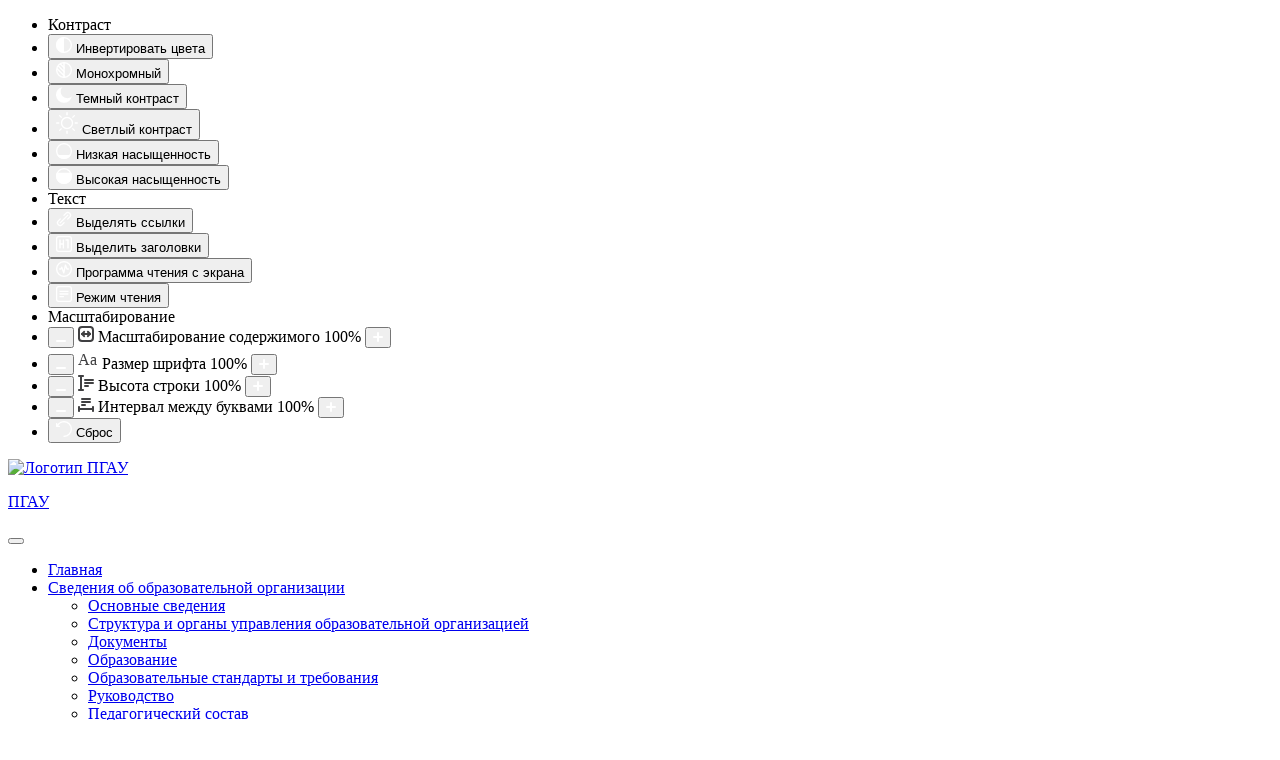

--- FILE ---
content_type: text/html; charset=utf-8
request_url: https://pgau.ru/lenta/%D0%B4%D0%B5%D0%BD%D1%8C-%D0%BE%D1%82%D0%BA%D1%80%D1%8B%D1%82%D1%8B%D1%85-%D0%B4%D0%B2%D0%B5%D1%80%D0%B5%D0%B9-%D0%BC%D0%BE%D0%BA%D1%88%D0%B0%D0%BD%D1%81%D0%BA%D0%BE%D0%B3%D0%BE-%D0%BA%D0%BE%D0%BB%D0%BB%D0%B5%D0%B4%D0%B6%D0%B0
body_size: 10132
content:

<!DOCTYPE html>
<html lang="ru-ru" dir="ltr" >
<head>
	<meta charset="utf-8">
	<meta name="description" content="Пензенский государственный аграрный университет, ПГАУ">
	<meta name="generator" content="Joomla! - Open Source Content Management">
	<title>Пензенский аграрный университет - День открытых дверей Мокшанского колледжа</title>
	<link href="/favicon.ico" rel="icon" type="image/vnd.microsoft.icon">
<link href="/media/vendor/joomla-custom-elements/css/joomla-alert.min.css?0.4.1" rel="stylesheet">
	<link href="/media/plg_system_jcepro/site/css/content.min.css?86aa0286b6232c4a5b58f892ce080277" rel="stylesheet">
	<link href="/modules/mod_sj_xmas/assets/css/style_one.css" rel="stylesheet">
	<link href="/modules/mod_sj_xmas/assets/css/popup.css" rel="stylesheet">
	<link href="/plugins/system/djaccessibility/module/assets/css/accessibility.css?1.12" rel="stylesheet">
	<style>#sj-popup-252 .sj-popup{width:35%;background:none;margin:;}</style>
	<style>.sj-popup .relative{                        width:100%;            }                .sj-popup .relative h3{          text-align: center;            color: #fcff00;          font-size: 30px;                font-style: italic;                 }                        .sj-popup .relative p{           color: #ffffff;         font-size: 14px;                  text-align: center;          padding:5px 0;           }        .sj-popup .relative p span{            color: #fcff00;         font-size:16px;            }             .sj-popup .relative .btn-view-offer{          height: 58px;          color:#fff;                  background:url('modules/mod_sj_popup/assets/images/btn-view-offer.gif') no-repeat center;              text-align:center;               margin: auto;             }                .sj-popup .relative a{         color: #fff;              text-decoration: none;             font-size: 15px;                font-weight: bold;            }          .sj-popup .sj_popup_content p {       bottom: 20px;       position: absolute;       margin-left: 0px !important;       -moz-transform: translateX(-50%);       -ms-transform: translateX(-50%);       -webkit-transform: translateX(-50%);       transform: translateX(-50%);       left: 50%;      }         .sj-popup .sj_popup_content p a{            background: #ffffff;       color: red;       padding: 10px 20px;       width: 92%;       text-align: center;       border-radius: 3px;       font-size: 12px;           }           .sj-popup .sj_popup_content p a:hover{          background: red;       color: #ffff;           }          .sj_popup_content{           width: 100%;             margin-left: -3%;         }        .sj-popup .sj_popup_content p a:hover{           background: red !important;         color: #fff !important;         }      .sj_peguni {       width:30%;       position: absolute;       left: -16%;       bottom: -5px;      }      .sj_banner_xmas{position: absolute;       width: 56%;       top: -20%;       left: 50%;       margin-left:-28%;      }</style>
	<style>.djacc--sticky.djacc-popup { margin: 0px 5px; }</style>
	<style>.djacc-popup .djacc__openbtn { width: 200px; height: 53px; }</style>
<script src="/media/vendor/jquery/js/jquery.min.js?3.7.1"></script>
	<script src="/media/legacy/js/jquery-noconflict.min.js?504da4"></script>
	<script src="/media/mod_menu/js/menu.min.js?fbf8a7" type="module"></script>
	<script type="application/json" class="joomla-script-options new">{"joomla.jtext":{"ERROR":"Ошибка","MESSAGE":"Сообщение","NOTICE":"Внимание","WARNING":"Предупреждение","JCLOSE":"Закрыть","JOK":"Ок","JOPEN":"Открыть"},"system.paths":{"root":"","rootFull":"https:\/\/pgau.ru\/","base":"","baseFull":"https:\/\/pgau.ru\/"},"csrf.token":"5cab5cd099a1da92bde3c18ebd6021f5"}</script>
	<script src="/media/system/js/core.min.js?a3d8f8"></script>
	<script src="/media/vendor/bootstrap/js/alert.min.js?5.3.8" type="module"></script>
	<script src="/media/vendor/bootstrap/js/button.min.js?5.3.8" type="module"></script>
	<script src="/media/vendor/bootstrap/js/carousel.min.js?5.3.8" type="module"></script>
	<script src="/media/vendor/bootstrap/js/collapse.min.js?5.3.8" type="module"></script>
	<script src="/media/vendor/bootstrap/js/dropdown.min.js?5.3.8" type="module"></script>
	<script src="/media/vendor/bootstrap/js/modal.min.js?5.3.8" type="module"></script>
	<script src="/media/vendor/bootstrap/js/offcanvas.min.js?5.3.8" type="module"></script>
	<script src="/media/vendor/bootstrap/js/popover.min.js?5.3.8" type="module"></script>
	<script src="/media/vendor/bootstrap/js/scrollspy.min.js?5.3.8" type="module"></script>
	<script src="/media/vendor/bootstrap/js/tab.min.js?5.3.8" type="module"></script>
	<script src="/media/vendor/bootstrap/js/toast.min.js?5.3.8" type="module"></script>
	<script src="/media/system/js/messages.min.js?9a4811" type="module"></script>
	<script src="/modules/mod_sj_xmas/assets/js/snowfall.js"></script>
	<script src="/plugins/system/djaccessibility/module/assets/js/accessibility.min.js?1.12"></script>
	<script type="application/ld+json">{"@context":"https://schema.org","@graph":[{"@type":"Organization","@id":"https://pgau.ru/#/schema/Organization/base","name":"Пензенский аграрный университет","url":"https://pgau.ru/"},{"@type":"WebSite","@id":"https://pgau.ru/#/schema/WebSite/base","url":"https://pgau.ru/","name":"Пензенский аграрный университет","publisher":{"@id":"https://pgau.ru/#/schema/Organization/base"}},{"@type":"WebPage","@id":"https://pgau.ru/#/schema/WebPage/base","url":"https://pgau.ru/lenta/%D0%B4%D0%B5%D0%BD%D1%8C-%D0%BE%D1%82%D0%BA%D1%80%D1%8B%D1%82%D1%8B%D1%85-%D0%B4%D0%B2%D0%B5%D1%80%D0%B5%D0%B9-%D0%BC%D0%BE%D0%BA%D1%88%D0%B0%D0%BD%D1%81%D0%BA%D0%BE%D0%B3%D0%BE-%D0%BA%D0%BE%D0%BB%D0%BB%D0%B5%D0%B4%D0%B6%D0%B0","name":"Пензенский аграрный университет - День открытых дверей Мокшанского колледжа","description":"Пензенский государственный аграрный университет, ПГАУ","isPartOf":{"@id":"https://pgau.ru/#/schema/WebSite/base"},"about":{"@id":"https://pgau.ru/#/schema/Organization/base"},"inLanguage":"ru-RU"},{"@type":"Article","@id":"https://pgau.ru/#/schema/com_content/article/322","name":"День открытых дверей Мокшанского колледжа","headline":"День открытых дверей Мокшанского колледжа","inLanguage":"ru-RU","dateCreated":"2017-03-03T10:26:30+00:00","isPartOf":{"@id":"https://pgau.ru/#/schema/WebPage/base"}}]}</script>
	<script>new DJAccessibility( {"cms":"joomla","yootheme":false,"position":"sticky","mobile_position":"sticky","layout":"toolbar","mobile_layout":"toolbar","align_position_popup":"top center","align_position_toolbar":"top center","align_mobile_position":"bottom right","breakpoint":"767px","direction":"top left","space":"1","version":"dmVyc2lvbnBybw==","speech_pitch":"1","speech_rate":"1","speech_volume":"1","ajax_url":"?option=com_ajax&plugin=Djaccessibility&format=raw"} )</script>


		<meta name="viewport" content="width=device-width, initial-scale=1.0" />
					<link rel="stylesheet" href="/media/vendor/bootstrap/css/bootstrap.min.css" type="text/css" />
  <link rel="stylesheet" href="https://cdn.jsdelivr.net/npm/swiper@11/swiper-bundle.min.css" />
			<link rel="stylesheet" href="/templates/template_agro/css/template.css?ver=219472" type="text/css" />
	
	<link rel="stylesheet" href="/templates/template_agro/css/mobile.css?ver=219472" type="text/css" />

<!--[if lte IE 7]>
<style type="text/css">
#nav ul.menu > li {
	display: inline !important;
	zoom: 1;
}
</style>
<![endif]-->
    <!-- <script src="https://cdn.jsdelivr.net/npm/swiper@11/swiper-bundle.min.js"></script> -->
	<script src="/templates/template_agro/js/template.js"></script>
</head>
<body class="com_content -body view-article layout-blog no-task  itemid-826 pageid-322 ltr "><section class="djacc djacc-container djacc-toolbar djacc--hidden djacc--light djacc--top-center">
	<div class="djacc__panel">
		<ul class="djacc__list">
			<li class="djacc__item djacc__item--label">Контраст</li>
			<li class="djacc__item djacc__item--contrast">
				<button class="djacc__btn djacc__btn--invert-colors" aria-label="Инвертировать цвета">
					<svg xmlns="http://www.w3.org/2000/svg" width="16" height="16" viewBox="0 0 24 24">
						<g fill="none" stroke="#fff" stroke-width="2">
							<circle cx="12" cy="12" r="12" stroke="none"/>
							<circle cx="12" cy="12" r="11" fill="none"/>
						</g>
						<path d="M0,12A12,12,0,0,1,12,0V24A12,12,0,0,1,0,12Z" fill="#fff"/>
					</svg>
					<span class="djacc__title">Инвертировать цвета</span>
				</button>
			</li>
			<li class="djacc__item djacc__item--contrast">
				<button class="djacc__btn djacc__btn--monochrome" aria-label="Монохромный">
					<svg xmlns="http://www.w3.org/2000/svg" width="16" height="16" viewBox="0 0 24 24">
						<g fill="none" stroke="#fff" stroke-width="2">
							<circle cx="12" cy="12" r="12" stroke="none"/>
							<circle cx="12" cy="12" r="11" fill="none"/>
						</g>
						<line y2="21" transform="translate(12 1.5)" fill="none" stroke="#fff" stroke-linecap="round" stroke-width="2"/>
						<path d="M5.853,7.267a12.041,12.041,0,0,1,1.625-1.2l6.3,6.3v2.829Z" transform="translate(-0.778 -4.278)" fill="#fff"/>
						<path d="M3.2,6.333A12.006,12.006,0,0,1,4.314,4.622l9.464,9.464v2.829Z" transform="translate(-0.778)" fill="#fff"/>
						<path d="M1.823,10.959a11.953,11.953,0,0,1,.45-2.378l11.506,11.5v2.829Z" transform="translate(-0.778)" fill="#fff"/>
					</svg>
					<span class="djacc__title">Монохромный</span>
				</button>
			</li>
			<li class="djacc__item djacc__item--contrast">
				<button class="djacc__btn djacc__btn--dark-contrast" aria-label="Темный контраст">
					<svg xmlns="http://www.w3.org/2000/svg" width="16" height="16" viewBox="0 0 24 24">
						<path d="M12,27A12,12,0,0,1,9.638,3.232a10,10,0,0,0,14.13,14.13A12,12,0,0,1,12,27Z" transform="translate(0 -3.232)" fill="#fff"/>
					</svg>
					<span class="djacc__title">Темный контраст</span>
				</button>
			</li>
			<li class="djacc__item djacc__item--contrast">
				<button class="djacc__btn djacc__btn--light-contrast" aria-label="Светлый контраст">
					<svg xmlns="http://www.w3.org/2000/svg" width="22" height="22" viewBox="0 0 32 32">
						<g transform="translate(7 7)" fill="none" stroke="#fff" stroke-width="2">
							<circle cx="9" cy="9" r="9" stroke="none"/>
							<circle cx="9" cy="9" r="8" fill="none"/>
						</g>
						<rect width="2" height="5" rx="1" transform="translate(15)" fill="#fff"/>
						<rect width="2" height="5" rx="1" transform="translate(26.607 3.979) rotate(45)" fill="#fff"/>
						<rect width="2" height="5" rx="1" transform="translate(32 15) rotate(90)" fill="#fff"/>
						<rect width="2" height="5" rx="1" transform="translate(28.021 26.607) rotate(135)" fill="#fff"/>
						<rect width="2" height="5" rx="1" transform="translate(15 27)" fill="#fff"/>
						<rect width="2" height="5" rx="1" transform="translate(7.515 23.071) rotate(45)" fill="#fff"/>
						<rect width="2" height="5" rx="1" transform="translate(5 15) rotate(90)" fill="#fff"/>
						<rect width="2" height="5" rx="1" transform="translate(8.929 7.515) rotate(135)" fill="#fff"/>
					</svg>
					<span class="djacc__title">Светлый контраст</span>
				</button>
			</li>
			
			<li class="djacc__item djacc__item--contrast">
				<button class="djacc__btn djacc__btn--low-saturation" aria-label="Низкая насыщенность">
					<svg xmlns="http://www.w3.org/2000/svg" width="16" height="16" viewBox="0 0 24 24">
						<g fill="none" stroke="#fff" stroke-width="2">
							<circle cx="12" cy="12" r="12" stroke="none"/>
							<circle cx="12" cy="12" r="11" fill="none"/>
						</g>
						<path d="M0,12A12,12,0,0,1,6,1.6V22.394A12,12,0,0,1,0,12Z" transform="translate(0 24) rotate(-90)" fill="#fff"/>
					</svg>
					<span class="djacc__title">Низкая насыщенность</span>
				</button>
			</li>
			<li class="djacc__item djacc__item--contrast">
				<button class="djacc__btn djacc__btn--high-saturation" aria-label="Высокая насыщенность">
					<svg xmlns="http://www.w3.org/2000/svg" width="16" height="16" viewBox="0 0 24 24">
						<g fill="none" stroke="#fff" stroke-width="2">
							<circle cx="12" cy="12" r="12" stroke="none"/>
							<circle cx="12" cy="12" r="11" fill="none"/>
						</g>
						<path d="M0,12A12.006,12.006,0,0,1,17,1.088V22.911A12.006,12.006,0,0,1,0,12Z" transform="translate(0 24) rotate(-90)" fill="#fff"/>
					</svg>
					<span class="djacc__title">Высокая насыщенность</span>
				</button>
			</li>
			<li class="djacc__item djacc__item--label">Текст</li>
			<li class="djacc__item">
				<button class="djacc__btn djacc__btn--highlight-links" aria-label="Выделять ссылки">
					<svg xmlns="http://www.w3.org/2000/svg" width="16" height="16" viewBox="0 0 24 24">
						<rect width="24" height="24" fill="none"/>
						<path d="M3.535,21.92a5.005,5.005,0,0,1,0-7.071L6.364,12.02a1,1,0,0,1,1.415,1.413L4.95,16.263a3,3,0,0,0,4.243,4.243l2.828-2.828h0a1,1,0,1,1,1.414,1.415L10.607,21.92a5,5,0,0,1-7.072,0Zm2.829-2.828a1,1,0,0,1,0-1.415L17.678,6.364a1,1,0,1,1,1.415,1.414L7.779,19.092a1,1,0,0,1-1.415,0Zm11.314-5.657a1,1,0,0,1,0-1.413l2.829-2.829A3,3,0,1,0,16.263,4.95L13.436,7.777h0a1,1,0,0,1-1.414-1.414l2.828-2.829a5,5,0,1,1,7.071,7.071l-2.828,2.828a1,1,0,0,1-1.415,0Z" transform="translate(-0.728 -0.728)" fill="#fff"/>
					</svg>
					<span class="djacc__title">Выделять ссылки</span>
				</button>
			</li>
			<li class="djacc__item">
				<button class="djacc__btn djacc__btn--highlight-titles" aria-label="Выделить заголовки">
					<svg xmlns="http://www.w3.org/2000/svg" width="16" height="16" viewBox="0 0 24 24">
						<rect width="2" height="14" rx="1" transform="translate(5 5)" fill="#fff"/>
						<rect width="2" height="14" rx="1" transform="translate(10 5)" fill="#fff"/>
						<rect width="2" height="14" rx="1" transform="translate(17 5)" fill="#fff"/>
						<rect width="2" height="7" rx="1" transform="translate(12 11) rotate(90)" fill="#fff"/>
						<rect width="2" height="5" rx="1" transform="translate(19 5) rotate(90)" fill="#fff"/>
						<g fill="none" stroke="#fff" stroke-width="2">
							<rect width="24" height="24" rx="4" stroke="none"/>
							<rect x="1" y="1" width="22" height="22" rx="3" fill="none"/>
						</g>
					</svg>
					<span class="djacc__title">Выделить заголовки</span>
				</button>
			</li>
			<li class="djacc__item">
				<button class="djacc__btn djacc__btn--screen-reader" aria-label="Программа чтения с экрана">
					<svg xmlns="http://www.w3.org/2000/svg" width="16" height="16" viewBox="0 0 24 24">
						<g fill="none" stroke="#fff" stroke-width="2">
							<circle cx="12" cy="12" r="12" stroke="none"/>
							<circle cx="12" cy="12" r="11" fill="none"/>
						</g>
						<path d="M2907.964,170h1.91l1.369-2.584,2.951,8.363,2.5-11.585L2919,170h2.132" transform="translate(-2902.548 -158)" fill="none" stroke="#fff" stroke-linecap="round" stroke-linejoin="round" stroke-width="2"/>
					</svg>
					<span class="djacc__title">Программа чтения с экрана</span>
				</button>
			</li>
			<li class="djacc__item">
				<button class="djacc__btn djacc__btn--read-mode" aria-label="Режим чтения" data-label="Disable Read mode">
					<svg xmlns="http://www.w3.org/2000/svg" width="16" height="16" viewBox="0 0 24 24">
						<g fill="none" stroke="#fff" stroke-width="2">
							<rect width="24" height="24" rx="4" stroke="none"/>
							<rect x="1" y="1" width="22" height="22" rx="3" fill="none"/>
						</g>
						<rect width="14" height="2" rx="1" transform="translate(5 7)" fill="#fff"/>
						<rect width="14" height="2" rx="1" transform="translate(5 11)" fill="#fff"/>
						<rect width="7" height="2" rx="1" transform="translate(5 15)" fill="#fff"/>
					</svg>
					<span class="djacc__title">Режим чтения</span>
				</button>
			</li>
			<li class="djacc__item djacc__item--label">Масштабирование</li>
			<li class="djacc__item">
				<span class="djacc__arrows djacc__arrows--zoom">
					<button class="djacc__dec" aria-label="Уменьшить размер содержимого">
						<svg xmlns="http://www.w3.org/2000/svg" width="10" height="2" viewBox="0 0 10 2">
							<g transform="translate(1 1)">
								<line x1="8" fill="none" stroke="#fff" stroke-linecap="round" stroke-width="2"/>
							</g>
						</svg>
					</button>
					<svg xmlns="http://www.w3.org/2000/svg" width="16" height="16" viewBox="0 0 16 16">
						<g transform="translate(-843 -150)">
							<g transform="translate(843 150)" fill="none" stroke="#404042" stroke-width="2">
								<rect width="16" height="16" rx="4" stroke="none"/>
								<rect x="1" y="1" width="14" height="14" rx="3" fill="none"/>
							</g>
							<rect width="10" height="2" rx="1" transform="translate(846 157)" fill="#404042"/>
							<path d="M2.829-2029.464l-2.121-2.121a1,1,0,0,1-.289-.793,1,1,0,0,1,.289-.793l2.121-2.121a1,1,0,0,1,1.414,0,1,1,0,0,1,0,1.414l-1.5,1.5,1.5,1.5a1,1,0,0,1,0,1.415,1,1,0,0,1-.707.293A1,1,0,0,1,2.829-2029.464Z" transform="translate(845.586 2190.378)" fill="#404042"/>
							<path d="M2.829-2029.464l-2.121-2.121a1,1,0,0,1-.289-.793,1,1,0,0,1,.289-.793l2.121-2.121a1,1,0,0,1,1.414,0,1,1,0,0,1,0,1.414l-1.5,1.5,1.5,1.5a1,1,0,0,1,0,1.415,1,1,0,0,1-.707.293A1,1,0,0,1,2.829-2029.464Z" transform="translate(856.414 -1874.379) rotate(180)" fill="#404042"/>
						</g>
					</svg>
					<span class="djacc__title">Масштабирование содержимого <span class="djacc__size">100<span class="djacc__percent">%</span></span></span>
					<button class="djacc__inc" aria-label="Увеличить размер содержимого">
						<svg xmlns="http://www.w3.org/2000/svg" width="10" height="10" viewBox="0 0 10 10">
							<g transform="translate(1 1)">
								<line y2="8" transform="translate(4)" fill="none" stroke="#fff" stroke-linecap="round" stroke-width="2"/>
								<line x1="8" transform="translate(0 4)" fill="none" stroke="#fff" stroke-linecap="round" stroke-width="2"/>
							</g>
						</svg>
					</button>
				</span>
			</li>
			<li class="djacc__item">
				<span class="djacc__arrows djacc__arrows--font-size">
					<button class="djacc__dec" aria-label="Уменьшить размер шрифта">
						<svg xmlns="http://www.w3.org/2000/svg" width="10" height="2" viewBox="0 0 10 2">
							<g transform="translate(1 1)">
								<line x1="8" fill="none" stroke="#fff" stroke-linecap="round" stroke-width="2"/>
							</g>
						</svg>
					</button>
					<svg xmlns="http://www.w3.org/2000/svg" width="20" height="21" viewBox="0 0 20 21">
						<text id="Aa" transform="translate(0 17)" fill="#404042" font-size="16" font-family="Roboto-Medium, Roboto" font-weight="500"><tspan x="0" y="0">Aa</tspan></text>
					</svg>
					<span class="djacc__title">Размер шрифта <span class="djacc__size">100<span class="djacc__percent">%</span></span></span>
					<button class="djacc__inc" aria-label="Увеличить размер шрифта">
						<svg xmlns="http://www.w3.org/2000/svg" width="10" height="10" viewBox="0 0 10 10">
							<g transform="translate(1 1)">
								<line y2="8" transform="translate(4)" fill="none" stroke="#fff" stroke-linecap="round" stroke-width="2"/>
								<line x1="8" transform="translate(0 4)" fill="none" stroke="#fff" stroke-linecap="round" stroke-width="2"/>
							</g>
						</svg>
					</button>
				</span>
			</li>
			<li class="djacc__item">
				<span class="djacc__arrows djacc__arrows--line-height">
					<button class="djacc__dec" aria-label="Уменьшить высоту строки">
						<svg xmlns="http://www.w3.org/2000/svg" width="10" height="2" viewBox="0 0 10 2">
							<g transform="translate(1 1)">
								<line x1="8" fill="none" stroke="#fff" stroke-linecap="round" stroke-width="2"/>
							</g>
						</svg>
					</button>
					<svg xmlns="http://www.w3.org/2000/svg" width="16" height="16" viewBox="0 0 16 16">
						<g transform="translate(-1178 -62)">
							<g>
								<rect width="10" height="2" rx="1" transform="translate(1184 66)" fill="#404042"/>
								<rect width="10" height="2" rx="1" transform="translate(1184 69)" fill="#404042"/>
								<rect width="5" height="2" rx="1" transform="translate(1184 72)" fill="#404042"/>
								<g transform="translate(1178 2098)" fill="#fff">
									<path d="M 5.000400066375732 -2020.499633789062 L 0.9998999834060669 -2020.499633789062 C 0.7242499589920044 -2020.499633789062 0.4999999701976776 -2020.724365234375 0.4999999701976776 -2021.00048828125 C 0.4999999701976776 -2021.276123046875 0.7242499589920044 -2021.500366210938 0.9998999834060669 -2021.500366210938 L 1.999799966812134 -2021.500366210938 L 2.499799966812134 -2021.500366210938 L 2.499799966812134 -2022.000366210938 L 2.499799966812134 -2034 L 2.499799966812134 -2034.5 L 1.999799966812134 -2034.5 L 0.9998999834060669 -2034.5 C 0.7242499589920044 -2034.5 0.4999999701976776 -2034.724243164062 0.4999999701976776 -2035 C 0.4999999701976776 -2035.275634765625 0.7242499589920044 -2035.499877929688 0.9998999834060669 -2035.499877929688 L 1.999799966812134 -2035.499877929688 L 3.999599933624268 -2035.499877929688 L 5.000400066375732 -2035.499877929688 C 5.276050090789795 -2035.499877929688 5.50029993057251 -2035.275634765625 5.50029993057251 -2035 C 5.50029993057251 -2034.724243164062 5.276050090789795 -2034.5 5.000400066375732 -2034.5 L 3.999599933624268 -2034.5 L 3.499599933624268 -2034.5 L 3.499599933624268 -2034 L 3.499599933624268 -2022.000366210938 L 3.499599933624268 -2021.500366210938 L 3.999599933624268 -2021.500366210938 L 5.000400066375732 -2021.500366210938 C 5.276050090789795 -2021.500366210938 5.50029993057251 -2021.276123046875 5.50029993057251 -2021.00048828125 C 5.50029993057251 -2020.724365234375 5.276050090789795 -2020.499633789062 5.000400066375732 -2020.499633789062 Z" stroke="none"/>
									<path d="M 5.000400066375732 -2020.999633789062 L 5.000400066375732 -2021.000366210938 L 0.9998999834060669 -2020.999633789062 L 5.000400066375732 -2020.999633789062 M 5.000400066375732 -2019.999633789062 L 0.9998999834060669 -2019.999633789062 C 0.4472999572753906 -2019.999633789062 -3.471374654395731e-08 -2020.447875976562 -3.471374654395731e-08 -2021.00048828125 C -3.471374654395731e-08 -2021.552124023438 0.4472999572753906 -2022.000366210938 0.9998999834060669 -2022.000366210938 L 1.999799966812134 -2022.000366210938 L 1.999799966812134 -2034 L 0.9998999834060669 -2034 C 0.4472999572753906 -2034 -3.471374654395731e-08 -2034.447387695312 -3.471374654395731e-08 -2035 C -3.471374654395731e-08 -2035.552490234375 0.4472999572753906 -2035.999877929688 0.9998999834060669 -2035.999877929688 L 5.000400066375732 -2035.999877929688 C 5.55210018157959 -2035.999877929688 6.00029993057251 -2035.552490234375 6.00029993057251 -2035 C 6.00029993057251 -2034.447387695312 5.55210018157959 -2034 5.000400066375732 -2034 L 3.999599933624268 -2034 L 3.999599933624268 -2022.000366210938 L 5.000400066375732 -2022.000366210938 C 5.55210018157959 -2022.000366210938 6.00029993057251 -2021.552124023438 6.00029993057251 -2021.00048828125 C 6.00029993057251 -2020.447875976562 5.55210018157959 -2019.999633789062 5.000400066375732 -2019.999633789062 Z" stroke="none" fill="#404042"/>
								</g>
							</g>
						</g>
					</svg>
					<span class="djacc__title">Высота строки <span class="djacc__size">100<span class="djacc__percent">%</span></span></span>
					<button class="djacc__inc" aria-label="Увеличить высоту строки">
						<svg xmlns="http://www.w3.org/2000/svg" width="10" height="10" viewBox="0 0 10 10">
							<g transform="translate(1 1)">
								<line y2="8" transform="translate(4)" fill="none" stroke="#fff" stroke-linecap="round" stroke-width="2"/>
								<line x1="8" transform="translate(0 4)" fill="none" stroke="#fff" stroke-linecap="round" stroke-width="2"/>
							</g>
						</svg>
					</button>
				</span>
			</li>
			<li class="djacc__item">
				<span class="djacc__arrows djacc__arrows--letter-spacing">
					<button class="djacc__dec" aria-label="Уменьшить интервал между буквами">
						<svg xmlns="http://www.w3.org/2000/svg" width="10" height="2" viewBox="0 0 10 2">
							<g transform="translate(1 1)">
								<line x1="8" fill="none" stroke="#fff" stroke-linecap="round" stroke-width="2"/>
							</g>
						</svg>
					</button>
					<svg xmlns="http://www.w3.org/2000/svg" width="16" height="14" viewBox="0 0 16 14">
						<g transform="translate(-1209 -64)">
							<rect width="10" height="2" rx="1" transform="translate(1212 64)" fill="#404042"/>
							<rect width="10" height="2" rx="1" transform="translate(1212 67)" fill="#404042"/>
							<rect width="5" height="2" rx="1" transform="translate(1212 70)" fill="#404042"/>
							<g transform="translate(3245 78) rotate(-90)" fill="#fff">
								<path d="M 5.000400066375732 -2020.499633789062 L 0.9998999834060669 -2020.499633789062 C 0.7242499589920044 -2020.499633789062 0.4999999701976776 -2020.724365234375 0.4999999701976776 -2021.00048828125 C 0.4999999701976776 -2021.276123046875 0.7242499589920044 -2021.500366210938 0.9998999834060669 -2021.500366210938 L 1.999799966812134 -2021.500366210938 L 2.499799966812134 -2021.500366210938 L 2.499799966812134 -2022.000366210938 L 2.499799966812134 -2034 L 2.499799966812134 -2034.5 L 1.999799966812134 -2034.5 L 0.9998999834060669 -2034.5 C 0.7242499589920044 -2034.5 0.4999999701976776 -2034.724243164062 0.4999999701976776 -2035 C 0.4999999701976776 -2035.275634765625 0.7242499589920044 -2035.499877929688 0.9998999834060669 -2035.499877929688 L 1.999799966812134 -2035.499877929688 L 3.999599933624268 -2035.499877929688 L 5.000400066375732 -2035.499877929688 C 5.276050090789795 -2035.499877929688 5.50029993057251 -2035.275634765625 5.50029993057251 -2035 C 5.50029993057251 -2034.724243164062 5.276050090789795 -2034.5 5.000400066375732 -2034.5 L 3.999599933624268 -2034.5 L 3.499599933624268 -2034.5 L 3.499599933624268 -2034 L 3.499599933624268 -2022.000366210938 L 3.499599933624268 -2021.500366210938 L 3.999599933624268 -2021.500366210938 L 5.000400066375732 -2021.500366210938 C 5.276050090789795 -2021.500366210938 5.50029993057251 -2021.276123046875 5.50029993057251 -2021.00048828125 C 5.50029993057251 -2020.724365234375 5.276050090789795 -2020.499633789062 5.000400066375732 -2020.499633789062 Z" stroke="none"/>
								<path d="M 5.000400066375732 -2020.999633789062 L 5.000400066375732 -2021.000366210938 L 0.9998999834060669 -2020.999633789062 L 5.000400066375732 -2020.999633789062 M 5.000400066375732 -2019.999633789062 L 0.9998999834060669 -2019.999633789062 C 0.4472999572753906 -2019.999633789062 -3.471374654395731e-08 -2020.447875976562 -3.471374654395731e-08 -2021.00048828125 C -3.471374654395731e-08 -2021.552124023438 0.4472999572753906 -2022.000366210938 0.9998999834060669 -2022.000366210938 L 1.999799966812134 -2022.000366210938 L 1.999799966812134 -2034 L 0.9998999834060669 -2034 C 0.4472999572753906 -2034 -3.471374654395731e-08 -2034.447387695312 -3.471374654395731e-08 -2035 C -3.471374654395731e-08 -2035.552490234375 0.4472999572753906 -2035.999877929688 0.9998999834060669 -2035.999877929688 L 5.000400066375732 -2035.999877929688 C 5.55210018157959 -2035.999877929688 6.00029993057251 -2035.552490234375 6.00029993057251 -2035 C 6.00029993057251 -2034.447387695312 5.55210018157959 -2034 5.000400066375732 -2034 L 3.999599933624268 -2034 L 3.999599933624268 -2022.000366210938 L 5.000400066375732 -2022.000366210938 C 5.55210018157959 -2022.000366210938 6.00029993057251 -2021.552124023438 6.00029993057251 -2021.00048828125 C 6.00029993057251 -2020.447875976562 5.55210018157959 -2019.999633789062 5.000400066375732 -2019.999633789062 Z" stroke="none" fill="#404042"/>
							</g>
						</g>
					</svg>
					<span class="djacc__title">Интервал между буквами <span class="djacc__size">100<span class="djacc__percent">%</span></span></span>
					<button class="djacc__inc" aria-label="Увеличить интервал для букв">
						<svg xmlns="http://www.w3.org/2000/svg" width="10" height="10" viewBox="0 0 10 10">
							<g transform="translate(1 1)">
								<line y2="8" transform="translate(4)" fill="none" stroke="#fff" stroke-linecap="round" stroke-width="2"/>
								<line x1="8" transform="translate(0 4)" fill="none" stroke="#fff" stroke-linecap="round" stroke-width="2"/>
							</g>
						</svg>
					</button>
				</span>
			</li>
			<li class="djacc__item">
				<button class="djacc__reset" aria-label="Сброс">
					<svg xmlns="http://www.w3.org/2000/svg" width="16" height="16" viewBox="0 0 18 18">
						<path d="M9,18a.75.75,0,0,1,0-1.5,7.5,7.5,0,1,0,0-15A7.531,7.531,0,0,0,2.507,5.25H3.75a.75.75,0,0,1,0,1.5h-3A.75.75,0,0,1,0,6V3A.75.75,0,0,1,1.5,3V4.019A9.089,9.089,0,0,1,2.636,2.636,9,9,0,0,1,15.364,15.365,8.94,8.94,0,0,1,9,18Z" fill="#fff"/>
					</svg>
					<span class="djacc__title">Сброс</span>
				</button>
			</li>
					</ul>
	</div>
</section>
<div id="wrapper1" class="tck-wrapper">
	<div class="inner  tck-container">

		<nav id="nav">
		<div class="inner " data-position="position-1">
			<div class="position-1  tck-module">
		<div class="tck-module-text">
		
<div id="mod-custom230" class="mod-custom custom">
    <div class="header-logo-container"><a href="https://pgau.ru/" class="logo-link"> <img src="https://pgau.ru/images/Resurs%202.svg" alt="Логотип ПГАУ">
<p>ПГАУ</p>
</a></div></div>
	</div>
</div>
<div class="position-1  tck-module">
		<div class="tck-module-text">
		
<nav class="navbar navbar-expand-md" aria-label="Главное меню">
    <button class="navbar-toggler navbar-toggler-right" type="button" data-bs-toggle="collapse" data-bs-target="#navbar1" aria-controls="navbar1" aria-expanded="false" aria-label="Переключить навигацию">
        <span class="icon-menu" aria-hidden="true"></span>
    </button>
    <div class="collapse navbar-collapse" id="navbar1">
        <ul class="mod-menu mod-list nav ">
<li class="nav-item item-101 default"><a href="/" >Главная</a></li><li class="nav-item item-812 deeper parent"><a href="/sveden/common.html" >Сведения об образовательной организации</a><ul class="mod-menu__sub list-unstyled small"><li class="nav-item item-813"><a href="/sveden/common.html" >Основные сведения</a></li><li class="nav-item item-814"><a href="/sveden/struct.html" >Структура и органы управления образовательной организацией</a></li><li class="nav-item item-815"><a href="/sveden/document.html" >Документы</a></li><li class="nav-item item-816"><a href="/sveden/education.html" >Образование</a></li><li class="nav-item item-817"><a href="/sveden/edustandarts.html" >Образовательные стандарты и требования</a></li><li class="nav-item item-1702"><a href="/sveden/managers.html" >Руководство</a></li><li class="nav-item item-818"><a href="/sveden/employees.html" >Педагогический состав</a></li><li class="nav-item item-819"><a href="/sveden/objects.html" >Материально-техническое обеспечение и оснащенность образовательного процесса. Доступная среда</a></li><li class="nav-item item-820"><a href="/sveden/grants.html" >Стипендии и меры поддержки обучающихся</a></li><li class="nav-item item-821"><a href="/sveden/paid_edu.html" >Платные образовательные услуги</a></li><li class="nav-item item-822"><a href="/sveden/budget.html" >Финансово-хозяйственная деятельность</a></li><li class="nav-item item-823"><a href="/sveden/vacant.html" target="_blank" rel="noopener noreferrer">Вакантные места для приёма (перевода) обучающихся</a></li><li class="nav-item item-1363"><a href="/sveden/inter.html" >Международное сотрудничество</a></li><li class="nav-item item-1662"><a href="/sveden/catering.html" >Организация питания в образовательной организации</a></li></ul></li><li class="nav-item item-1185 deeper parent"><a href="/поступающим1.html" >Поступающим</a><ul class="mod-menu__sub list-unstyled small"><li class="nav-item item-1236"><a href="/abitur/slovo-rektora.html" >Слово ректора</a></li><li class="nav-item item-1238"><a href="/sveden/document.html" >Нормативные документы</a></li><li class="nav-item item-1195"><a href="/поступающим1/бакалавриат-специалитет.html" >Бакалавриат/специалитет</a></li><li class="nav-item item-1196"><a href="/поступающим1/магистратура.html" >Магистратура</a></li><li class="nav-item item-1378"><a href="/поступающим1/иностранным-поступающим-2.html" >Иностранным поступающим</a></li><li class="nav-item item-1197"><a href="/поступающим1/аспирантура.html" >Аспирантура</a></li><li class="nav-item item-1198"><a href="/поступающим1/спо.html" >СПО</a></li><li class="nav-item item-1515"><a href="/поступающим1/professionalitet.html" >Профессионалитет</a></li><li class="nav-item item-1677"><a href="/поступающим1/целевое-обучение.html" >Целевое обучение</a></li><li class="nav-item item-1239"><a href="/abitur/kursy-podgotovki-k-sdache-ege.html?view=alfcontact" >Подготовительные курсы ЕГЭ</a></li><li class="nav-item item-1242"><a href="/поступающим1/контакты.html" >Контакты</a></li><li class="nav-item item-1248"><a href="/поступающим1/обращения,-связанные-с-вопросами-поступления.html?view=alfcontact" >Обращения, связанные с вопросами поступления</a></li><li class="nav-item item-1371"><a href="/поступающим1/факультеты.html" >Факультеты</a></li><li class="nav-item item-1391"><a href="https://pgau.ru/abitur#hod_priema_zayavleniy" >Ход приёма заявлений</a></li><li class="nav-item item-1463"><a href="https://pgau.ru/abitur#prikaz_zachisl" >Приказы о зачислении </a></li></ul></li><li class="nav-item item-827"><a href="/kontakti.html" >Контакты</a></li></ul>
    </div>
</nav>
	</div>
</div>
<div class="position-1  tck-module">
		<div class="tck-module-text">
		
<div id="mod-custom233" class="mod-custom custom">
    <form action="/component/finder/search.html?Itemid=101" method="get" class="mod-finder js-finder-searchform form-search" role="search"><label for="mod-finder-searchword159" class="visually-hidden finder"> </label>
<div class="mod-finder__search input-group">
<div class="awesomplete"><input autocomplete="off" name="q" type="text" value="" id="mod-finder-searchword159" class="js-finder-search-query form-control" placeholder="Введите текст..." aria-autocomplete="list" aria-expanded="false" aria-owns="awesomplete_list_1" role="combobox">
<ul id="awesomplete_list_1" role="listbox" aria-label="Результаты поиска" hidden></ul>
<span class="visually-hidden" role="status" aria-live="assertive" aria-atomic="true"></span></div>
<button type="submit" class="btn btn-primary" aria-label="Поиск"> <img src="https://pgau.ru/images/icon%20_search_.svg" alt="Поиск" class="search-icon-svg"> </button></div>
<input name="Itemid" type="hidden" value="101"></form></div>
	</div>
</div>

		</div>
	</nav>
	
	
	</div>
</div>
<div id="wrapper" class="tck-wrapper">
	<div class="inner  tck-container">
    
	
	
	
	

	<div id="maincontent" class="maincontent noleft noright">
		<div class="inner clearfix">
						<div id="main" class="column main row-fluid">
				<div class="inner clearfix">
							<main id="center" class="column center ">
								<div class="inner">
											<div id="system-message-container" aria-live="polite"></div>

											<div class="tck-article com-content-article item-page" itemscope itemtype="https://schema.org/Article">
	<meta itemprop="inLanguage" content="ru-RU">
		<div class="page-header">
		<h1> Новости </h1>
	</div>
	
		
	
		<div class="page-header">
		<h2 itemprop="headline" class="tck-article-title">
			День открытых дверей Мокшанского колледжа		</h2>
							</div>
		
		
			<dl class="article-info text-muted tck-article-details">

	
		<dt class="article-info-term">
					</dt>

		
		
		
		
					<dd class="published">
		<span class="icon-calendar" aria-hidden="true"></span>
		<time datetime="2017-03-03T13:26:30+03:00" itemprop="datePublished">
					Опубликовано: 03 марта 2017			</time>
</dd>
		
	
			
		
			</dl>
	
	
		
								<div itemprop="articleBody" class="com-content-article__body tck-article-body">
		<div style="text-align: justify;">&nbsp;2 марта 2017 года декан инженерного факультета Поликанов Алексей Владимирович принял участие в Дне открытых дверей ГБПОУ ПО «Мокшанский агротехнологический колледж». В мероприятии приняло участие около 250 человек.&nbsp;</div>
<p><img src="/file/news/март/2/к1.jpg" width="300" height="225" alt="к1" style="display: block; margin: 5px auto;" /></p>
<div style="text-align: justify;">&nbsp; Алексей Владимирович рассказал о формах сотрудничества университета с колледжем, о выпускниках колледжа обучающихся на инженерном и агрономических факультетах, а таких в настоящее время насчитывается около 80 человек.&nbsp;</div>
<p><img src="/file/news/март/2/к2.jpg" width="300" height="225" alt="к2" style="display: block; margin: 5px auto;" /></p>
<div style="text-align: justify;">&nbsp; В рамках данного мероприятия между ФГБОУ ВО Пензенский ГАУ и ГБПОУ ПО «Мокшанский агротехнологический колледж» заключен договор о сотрудничестве в сфере подготовки кадров, направленный на реализацию в различных формах основных аспектов образовательной деятельности.&nbsp;</div>
<div style="text-align: right;">Источник: Инженерный факультет.</div>	</div>

	
							</div>

								</div>
							</main>
							
				</div>
			</div>
			<div class="clr"></div>
		</div>
	</div>

	
	</div>
</div>
<div id="wrapper2" class="tck-wrapper">
	<div class="inner  tck-container">

		<div id="block4" >
		<div class="inner " data-position="position-13">
			<div class="position-13  tck-module">
		<div class="tck-module-text">
		
<div id="mod-custom234" class="mod-custom custom">
    <div class="footer-sections-container">
<div class="contact-info-block">
<h3 class="block-title">Главный корпус</h3>
<div class="block-content">
<p>Ботаническая ул., 30</p>
<p><a href="mailto:penz_gau@mail.ru">penz_gau@mail.ru</a></p>
<p><a href="tel:+78412628359">+7 (8412) 62-83-59</a></p>
<p>телефон доверия:</p>
<p><a href="tel:+78412628730">+7 (8412) 62-87-30</a></p>
</div>
</div>
<div class="admission-info-block">
<h3 class="block-title">Приемная комиссия</h3>
<div class="block-content">
<p>по вопросам поступления:</p>
<p><a href="tel:+78412628484">+7 (8412) 62-84-84</a></p>
</div>
</div>
<div class="press-service-block">
<h3 class="block-title">Пресс-служба</h3>
<div class="block-content">
<p>Бабышина Ирина Вячеславовна</p>
<p><a href="tel:+79674482028">+7-967-448-20-28</a></p>
<p><a href="mailto:pressa@pgau.ru">pressa@pgau.ru</a></p>
</div>
</div>
<div class="general-info-block">
<h3 class="block-title">Информация</h3>
<div class="block-content">
<ul class="info-link-list">
<li><a href="/oplata_za_uslugi" target="_blank" rel="noopener">Оплата обучения и реквизиты</a></li>
<li><a href="/противодействие-коррупции1" target="_blank" rel="noopener">Противодействие коррупции</a></li>
<li><a href="https://avto.pgau.ru/" target="_blank" rel="noopener">Автошкола ПГАУ</a></li>
<li><a href="/lenta">Архив новостей</a></li>
<!-- <li><a href="#">Горячая линия</a></li> --></ul>
</div>
</div>
<div class="social-media-block"><a href="https://vk.com/penz_gau" target="_blank" rel="noopener" class="social-icon-link"> <img src="/images/vk-logo.svg" alt="ВКонтакте" height="40px"> </a> <a href="https://t.me/s/pgau58" target="_blank" rel="noopener" class="social-icon-link"> <img src="/images/telegram-logo.svg" alt="Telegram" height="40px"> </a> <a href="tel:+78412628359" class="social-icon-link"> <img src="/images/vector2.svg" alt="Иконка" height="40px"> </a></div>
</div></div>
	</div>
</div>

		</div>
	</div>
	
		<div id="footer" >
		<div class="inner " data-position="position-0">
			<div class="position-0  tck-module">
		<div class="tck-module-text">
		
<div id="mod-custom232" class="mod-custom custom">
    <p class="styled-text copyright-info"><a href="https://pgau.ru/strukturnye-podrazdeleniya/uchebno-metodicheskoe-upravlenie/otdel-informatsionnykh-tekhnologij-oit.html" target="_blank" rel="noopener" class="copyright-link"> Web programming by IT department FSBEIHE Penza SAU </a></p></div>
	</div>
</div>
<div class="position-0  tck-module">
		<div class="tck-module-text">
		
<div id="mod-custom231" class="mod-custom custom">
    <div class="totopshow"><a href="#" id="back-top" class="back-to-top"> <img src="https://pgau.ru/templates/pgau/images/gototop.png" alt="Back to Top"> </a></div></div>
	</div>
</div>
<script type="text/javascript">
//<![CDATA[
jQuery(document).ready(function(){
	
			jQuery('body').snowfall({
			flakeCount : 30,
			flakeColor : '#ffffff',
			minSize : 5,
			maxSize : 8,
			minSpeed : 1,
			maxSpeed : 5,
			round : false,
			shadow : true		});
	
	if(parseInt(jQuery(window).width()) > 767){
		}
	
		
				jQuery('body').css('background','#000');
		
		
	});
//]]>
</script>



		</div>
	</div>
	
	</div>
</div>

<script src="https://cdn.jsdelivr.net/npm/swiper@11/swiper-bundle.min.js"></script>
</body>
</html>